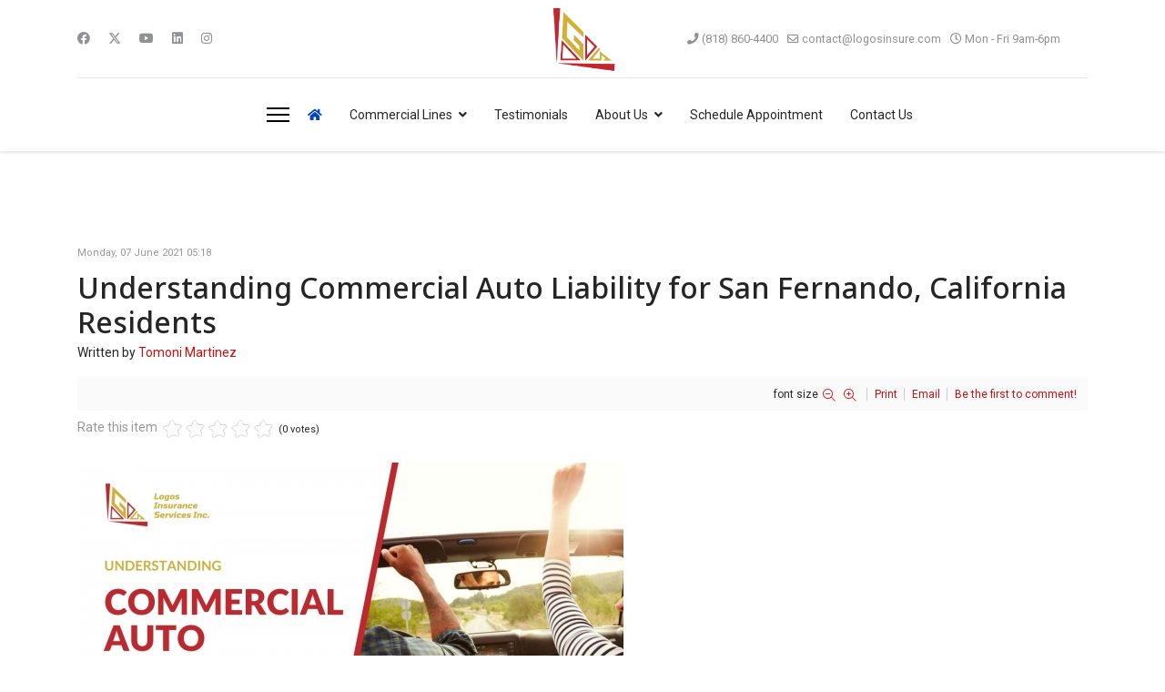

--- FILE ---
content_type: text/html; charset=utf-8
request_url: https://logosinsure.com/component/k2/item/115-understanding-commercial-auto-liability-for-san-fernando-california-residents
body_size: 10575
content:

<!doctype html>
<html prefix="og: http://ogp.me/ns#" lang="en-gb" dir="ltr">
	<head>
		
		<meta name="viewport" content="width=device-width, initial-scale=1, shrink-to-fit=no">
		<meta charset="utf-8" />
	<base href="https://logosinsure.com/component/k2/item/115-understanding-commercial-auto-liability-for-san-fernando-california-residents" />
	<meta name="keywords" content="Commercial Auto Liability,los angeles,california,logos insurance,San Fernando" />
	<meta name="robots" content="max-image-preview:large" />
	<meta name="author" content="Tomoni Martinez" />
	<meta property="og:url" content="https://logosinsure.com/component/k2/item/115-understanding-commercial-auto-liability-for-san-fernando-california-residents" />
	<meta property="og:type" content="article" />
	<meta property="og:title" content="Understanding Commercial Auto Liability for San Fernando, California Residents - Logos Insurance services" />
	<meta property="og:description" content=" If you use your car or truck for business, you&amp;#39;ll need commercial auto insurance to protect you when you&amp;#39;re on the road. Your car or truck is covered by commercial auto insurance, and it can be expanded to cover your employees, even though they drive their own cars for San Fernando, Califor..." />
	<meta property="og:image" content="https://logosinsure.com/media/k2/items/cache/45e8f4939bc3bd36e4b87ab1e324d227_M.jpg?t=20210607_052225" />
	<meta name="image" content="https://logosinsure.com/media/k2/items/cache/45e8f4939bc3bd36e4b87ab1e324d227_M.jpg?t=20210607_052225" />
	<meta name="twitter:card" content="summary" />
	<meta name="twitter:site" content="@GP_@dmin" />
	<meta name="twitter:title" content="Understanding Commercial Auto Liability for San Fernando, California Residents - Logos Insurance services" />
	<meta name="twitter:description" content=" If you use your car or truck for business, you&amp;#39;ll need commercial auto insurance to protect you when you&amp;#39;re on the road. Your car or truck is covered by commercial auto insurance, and it can..." />
	<meta name="twitter:image" content="https://logosinsure.com/media/k2/items/cache/45e8f4939bc3bd36e4b87ab1e324d227_M.jpg?t=20210607_052225" />
	<meta name="twitter:image:alt" content="Understanding Commercial Auto Liability for San Fernando, California Residents" />
	<meta name="description" content=" If you use your car or truck for business, you&amp;#39;ll need commercial auto insurance to protect you when you&amp;#39;re on the road. Your car or truck is..." />
	<meta name="generator" content="Helix Ultimate - The Most Popular Joomla! Template Framework." />
	<title>Understanding Commercial Auto Liability for San Fernando, California Residents - Logos Insurance services</title>
	<link href="/component/k2/item/115-understanding-commercial-auto-liability-for-san-fernando-california-residents" rel="canonical" />
	<link href="/images/logoinsure.com-logo-01.png" rel="shortcut icon" type="image/vnd.microsoft.icon" />
	<link href="https://logosinsure.com/component/search/?id=115:understanding-commercial-auto-liability-for-san-fernando-california-residents&amp;format=opensearch" rel="search" title="Search Logos Insurance services" type="application/opensearchdescription+xml" />
	<link href="/favicon.ico" rel="shortcut icon" type="image/vnd.microsoft.icon" />
	<link href="https://logosinsure.com/component/k2/item/115-understanding-commercial-auto-liability-for-san-fernando-california-residents" rel="canonical" />
	<link href="https://cdnjs.cloudflare.com/ajax/libs/magnific-popup.js/1.1.0/magnific-popup.min.css" rel="stylesheet" />
	<link href="https://cdnjs.cloudflare.com/ajax/libs/simple-line-icons/2.4.1/css/simple-line-icons.min.css" rel="stylesheet" />
	<link href="/components/com_k2/css/k2.css?v=2.11.20230505" rel="stylesheet" />
	<link href="/media/plg_system_jcepro/site/css/content.min.css?86aa0286b6232c4a5b58f892ce080277" rel="stylesheet" />
	<link href="//fonts.googleapis.com/css?family=Roboto:100,100i,200,200i,300,300i,400,400i,500,500i,600,600i,700,700i,800,800i,900,900i&subset=latin&display=swap" rel="stylesheet" media="none" onload="media=&quot;all&quot;" />
	<link href="//fonts.googleapis.com/css?family=Overlock SC:100,100i,200,200i,300,300i,400,400i,500,500i,600,600i,700,700i,800,800i,900,900i&subset=latin&display=swap" rel="stylesheet" media="none" onload="media=&quot;all&quot;" />
	<link href="//fonts.googleapis.com/css?family=Noto Sans:100,100i,200,200i,300,300i,400,400i,500,500i,600,600i,700,700i,800,800i,900,900i&subset=latin&display=swap" rel="stylesheet" media="none" onload="media=&quot;all&quot;" />
	<link href="/templates/shaper_helixultimate/css/bootstrap.min.css" rel="stylesheet" />
	<link href="/plugins/system/helixultimate/assets/css/system-j3.min.css" rel="stylesheet" />
	<link href="/templates/shaper_helixultimate/css/font-awesome.min.css" rel="stylesheet" />
	<link href="/templates/shaper_helixultimate/css/v4-shims.min.css" rel="stylesheet" />
	<link href="/templates/shaper_helixultimate/css/template.css" rel="stylesheet" />
	<link href="/templates/shaper_helixultimate/css/presets/default.css" rel="stylesheet" />
	<link href="/components/com_sppagebuilder/assets/css/font-awesome-5.min.css" rel="stylesheet" />
	<link href="/components/com_sppagebuilder/assets/css/font-awesome-v4-shims.css" rel="stylesheet" />
	<link href="/components/com_sppagebuilder/assets/css/animate.min.css" rel="stylesheet" />
	<link href="/components/com_sppagebuilder/assets/css/sppagebuilder.css" rel="stylesheet" />
	<link href="//fonts.googleapis.com/css?family=Open+Sans:100,100italic,200,200italic,300,300italic,400,400italic,500,500italic,600,600italic,700,700italic,800,800italic,900,900italic&display=swap" rel="stylesheet" />
	<link href="/components/com_sppagebuilder/assets/css/magnific-popup.css" rel="stylesheet" />
	<link href="/media/plg_system_youtuber/assets/fancybox/jquery.fancybox.min.css?v=3.0.10" rel="stylesheet" />
	<link href="/media/plg_system_youtuber/assets/css/frontend.css?v=3.0.10" rel="stylesheet" />
	<style>

                        /* K2 - Magnific Popup Overrides */
                        .mfp-iframe-holder {padding:10px;}
                        .mfp-iframe-holder .mfp-content {max-width:100%;width:100%;height:100%;}
                        .mfp-iframe-scaler iframe {background:#fff;padding:10px;box-sizing:border-box;box-shadow:none;}
                    body {background: white;}body{font-family: 'Roboto', sans-serif;font-size: 14px;line-height: 1.56;text-decoration: none;}
@media (min-width:768px) and (max-width:991px){body{font-size: 14px;}
}
@media (max-width:767px){body{font-size: 13px;}
}
h1{font-family: 'Overlock SC', sans-serif;text-decoration: none;}
h2{font-family: 'Noto Sans', sans-serif;text-decoration: none;}
h3{font-family: 'Noto Sans', sans-serif;text-decoration: none;}
h4{font-family: 'Noto Sans', sans-serif;text-decoration: none;}
.logo-image {height:85px;}.logo-image-phone {height:85px;}.logo-image {height:85px;}.logo-image-phone {height:85px;}.logo-image {height:85px;}.logo-image-phone {height:85px;}
	</style>
	<script type="application/json" class="joomla-script-options new">{"data":{"breakpoints":{"tablet":991,"mobile":480},"header":{"stickyOffset":"100"}},"csrf.token":"dfc6f93b0a67e8a01d62e342c56af05a","system.paths":{"root":"","base":""}}</script>
	<script src="/media/jui/js/jquery.min.js?cac3c3900b1bc916aacafefce9d1a5ab"></script>
	<script src="/media/jui/js/jquery-noconflict.js?cac3c3900b1bc916aacafefce9d1a5ab"></script>
	<script src="/media/jui/js/jquery-migrate.min.js?cac3c3900b1bc916aacafefce9d1a5ab"></script>
	<script src="https://cdnjs.cloudflare.com/ajax/libs/magnific-popup.js/1.1.0/jquery.magnific-popup.min.js"></script>
	<script src="/media/k2/assets/js/k2.frontend.js?v=2.11.20230505&sitepath=/"></script>
	<script src="/templates/shaper_helixultimate/js/bootstrap.bundle.min.js"></script>
	<script src="/templates/shaper_helixultimate/js/main.js"></script>
	<script src="/components/com_sppagebuilder/assets/js/jquery.parallax.js?efcb014a6f41a6d880968ea58653b58d"></script>
	<script src="/components/com_sppagebuilder/assets/js/sppagebuilder.js?efcb014a6f41a6d880968ea58653b58d" defer></script>
	<script src="/components/com_sppagebuilder/assets/js/jquery.magnific-popup.min.js"></script>
	<script src="/media/system/js/core.js?cac3c3900b1bc916aacafefce9d1a5ab"></script>
	<script src="/media/plg_system_youtuber/assets/fancybox/jquery.fancybox.min.js?v=3.0.10"></script>
	<script src="/media/plg_system_youtuber/assets/js/frontend.js?v=3.0.10"></script>
	<script>

		var j2storeURL = 'https://logosinsure.com/';
		template="shaper_helixultimate";
	</script>
	<script type="application/ld+json">

                {
                    "@context": "https://schema.org",
                    "@type": "Article",
                    "mainEntityOfPage": {
                        "@type": "WebPage",
                        "@id": "https://logosinsure.com/component/k2/item/115-understanding-commercial-auto-liability-for-san-fernando-california-residents"
                    },
                    "url": "https://logosinsure.com/component/k2/item/115-understanding-commercial-auto-liability-for-san-fernando-california-residents",
                    "headline": "Understanding Commercial Auto Liability for San Fernando, California Residents - Logos Insurance services",
                    "image": [
                        "https://logosinsure.com/media/k2/items/cache/45e8f4939bc3bd36e4b87ab1e324d227_XL.jpg?t=20210607_052225",
                        "https://logosinsure.com/media/k2/items/cache/45e8f4939bc3bd36e4b87ab1e324d227_L.jpg?t=20210607_052225",
                        "https://logosinsure.com/media/k2/items/cache/45e8f4939bc3bd36e4b87ab1e324d227_M.jpg?t=20210607_052225",
                        "https://logosinsure.com/media/k2/items/cache/45e8f4939bc3bd36e4b87ab1e324d227_S.jpg?t=20210607_052225",
                        "https://logosinsure.com/media/k2/items/cache/45e8f4939bc3bd36e4b87ab1e324d227_XS.jpg?t=20210607_052225",
                        "https://logosinsure.com/media/k2/items/cache/45e8f4939bc3bd36e4b87ab1e324d227_Generic.jpg?t=20210607_052225"
                    ],
                    "datePublished": "2021-06-07 05:18:41",
                    "dateModified": "2021-06-07 05:22:25",
                    "author": {
                        "@type": "Person",
                        "name": "Tomoni Martinez",
                        "url": "https://logosinsure.com/component/k2/itemlist/user/724-tomonimartinez"
                    },
                    "publisher": {
                        "@type": "Organization",
                        "name": "Logos Insurance services",
                        "url": "https://logosinsure.com/",
                        "logo": {
                            "@type": "ImageObject",
                            "name": "Logos Insurance services",
                            "width": "",
                            "height": "",
                            "url": "https://logosinsure.com/"
                        }
                    },
                    "articleSection": "https://logosinsure.com/component/k2/itemlist/category/10-communities-we-serve",
                    "keywords": "Commercial Auto Liability,los angeles,california,logos insurance,San Fernando",
                    "description": "  If you use your car or truck for business, you&#039;ll need commercial auto insurance to protect you when you&#039;re on the road. Your car or truck is covered by commercial auto insurance, and it can be expanded to cover your employees, even though they drive their own cars for San Fernando, California Residents.",
                    "articleBody": "  If you use your car or truck for business, you&#039;ll need commercial auto insurance to protect you when you&#039;re on the road. Your car or truck is covered by commercial auto insurance, and it can be expanded to cover your employees, even though they drive their own cars for San Fernando, California Residents. Commercial auto liability insurance, also known as business auto liability insurance, protects a company against costs associated with accidents or property damage incurred by a business owner or one of their employees driving an insured commercial vehicle. Any type of commercial vehicle, including cars, SUVs, vans, and trucks, may be covered by commercial auto liability insurance. What is a Commercial Auto Liability?  Car insurance for cars used for work or business is known as commercial auto insurance. Standard or personal auto insurance, on the other hand, is automobile insurance for cars used in your personal life.  Commercial car insurance includes a variety of coverage options, including: Liability coverage: Bodily injury liability (BIL) protects you if you or one of your employees injures someone else while driving one of your insured vehicles, while property damage liability (PDL) protects you if you or one of your employees injures someone else while driving one of your insured vehicles. Medical-related coverage: If the cars are involved in an accident, it covers the medical bills of the driver and passengers, regardless of fault. Collision coverage: Insures the cars from damage caused by collisions, regardless of who is at fault. Comprehensive coverage: Covers burglary, vandalism, severe weather, dropping items, and other non-crash accidents that cause damage to your car. Do you need Commercial Auto Liability insurance? Commercial auto liability insurance is required for any company whose owner(s) or employees use company-owned vehicles for business purposes. Commercial auto liability insurance is designed to cover a wide range of vehicles and scenarios. Agents should pay attention to a company&#039;s needs in order to assist them in developing a personalized and comprehensive insurance plan. You don&#039;t need a commercial auto policy if you just drive your personal car to and from work; your daily commute is protected by standard car insurance. If you use your car for work, though, your personal auto insurance won&#039;t protect you, and you&#039;ll need commercial auto insurance. However, determining whether or not you want a separate commercial auto policy can be difficult at times. At Logos Insurance Services, we specialize in assisting you in locating the best insurance coverage for your specific needs are now serving San Fernando, California Residents. We continuously assess the company&#039;s or business&#039;s needs and find tailored insurance solutions to meet them while providing exceptional customer support to ensure a smooth and hassle-free experience. Contact us right away to assess the business risks and determine how to protect yourself best. You can also call us on our hotline (818) 860-4400 for more details."
                }
                
	</script>
	<script type="application/json" id="youtuber-cfg">{"ajax_url":"\/component\/k2\/","lang":{"more":"More","less":"Less"},"fancybox_params":"{\"type\":\"iframe\",\"iframe\":{\"allowfullscreen\":true}}"}</script>
<!-- Global site tag (gtag.js) - Google Analytics -->
<script async src="https://www.googletagmanager.com/gtag/js?id=G-B0E43LYRVR"></script>
<script>
  window.dataLayer = window.dataLayer || [];
  function gtag(){dataLayer.push(arguments);}
  gtag('js', new Date());

  gtag('config', 'G-B0E43LYRVR');
</script>

<!-- Global site tag (gtag.js) - Google Ads: 334613656 -->
<script async src="https://www.googletagmanager.com/gtag/js?id=AW-334613656"></script>
<script>
  window.dataLayer = window.dataLayer || [];
  function gtag(){dataLayer.push(arguments);}
  gtag('js', new Date());

  gtag('config', 'AW-334613656');
</script>

<!-- Facebook Pixel Code -->
<script>
!function(f,b,e,v,n,t,s)
{if(f.fbq)return;n=f.fbq=function(){n.callMethod?
n.callMethod.apply(n,arguments):n.queue.push(arguments)};
if(!f._fbq)f._fbq=n;n.push=n;n.loaded=!0;n.version='2.0';
n.queue=[];t=b.createElement(e);t.async=!0;
t.src=v;s=b.getElementsByTagName(e)[0];
s.parentNode.insertBefore(t,s)}(window, document,'script',
'https://connect.facebook.net/en_US/fbevents.js');
fbq('init', '508313067116027');
fbq('track', 'PageView');
</script>
<noscript><img height="1" width="1" style="display:none"
src="https://www.facebook.com/tr?id=508313067116027&ev=PageView&noscript=1"
/></noscript>
<!-- End Facebook Pixel Code -->

<meta name="facebook-domain-verification" content="vzl10lz08r2yc4r2nz0w3vj5dx8638" />
	</head>
	<body class="site helix-ultimate hu com_k2 com-k2 view-item layout-default task-none itemid-0 en-gb ltr sticky-header layout-fluid offcanvas-init offcanvs-position-left">

		
		
		<div class="body-wrapper">
			<div class="body-innerwrapper">
				
	<div class="sticky-header-placeholder"></div>
<div id="sp-header-topbar">
	<div class="container">
		<div class="container-inner">
		<div class="row align-items-center">
					<!-- Contact -->
					<div id="sp-contact" class="col-6 col-xl-5">
													<ul class="social-icons"><li class="social-icon-facebook"><a target="_blank" rel="noopener noreferrer" href="https://www.facebook.com/Logos-Insurance-Services-105882215009367" aria-label="Facebook"><span class="fab fa-facebook" aria-hidden="true"></span></a></li><li class="social-icon-twitter"><a target="_blank" rel="noopener noreferrer" href="https://twitter.com/ServicesLogos" aria-label="Twitter"><svg xmlns="http://www.w3.org/2000/svg" viewBox="0 0 512 512" fill="currentColor" style="width: 13.56px;position: relative;top: -1.5px;"><path d="M389.2 48h70.6L305.6 224.2 487 464H345L233.7 318.6 106.5 464H35.8L200.7 275.5 26.8 48H172.4L272.9 180.9 389.2 48zM364.4 421.8h39.1L151.1 88h-42L364.4 421.8z"/></svg></a></li><li class="social-icon-youtube"><a target="_blank" rel="noopener noreferrer" href="https://www.youtube.com/channel/UCu1wqqKaCL7h8QquIhKJrjw" aria-label="Youtube"><span class="fab fa-youtube" aria-hidden="true"></span></a></li><li class="social-icon-linkedin"><a target="_blank" rel="noopener noreferrer" href="https://www.linkedin.com/company/logos-insurance-services" aria-label="Linkedin"><span class="fab fa-linkedin" aria-hidden="true"></span></a></li><li class="social-icon-instagram"><a target="_blank" rel="noopener noreferrer" href="https://www.instagram.com/logos_insurance/" aria-label="Instagram"><span class="fab fa-instagram" aria-hidden="true"></span></a></li></ul>						
											</div>
	
					<!-- Logo -->
					<div id="sp-logo" class="col-12 col-xl-2 d-none d-xl-block">
						<div class="sp-column d-flex align-items-center  justify-content-center">
															
								<a id="offcanvas-toggler" aria-label="Menu" class="offcanvas-toggler-left d-flex align-items-center" href="#" aria-hidden="true" title="Menu"><div class="burger-icon"><span></span><span></span><span></span></div></a><div class="logo"><a href="/">
				<img class='logo-image  d-none d-lg-inline-block'
					srcset='https://logosinsure.com/images/logo-insurance-services-high-quality-logo-01.png 1x, https://logosinsure.com/images/logo-insurance-services-high-quality-logo-01.png 2x'
					src='https://logosinsure.com/images/logo-insurance-services-high-quality-logo-01.png'
					height='85px'
					alt='https://www.logosinsure.com/'
				/>
				<img class="logo-image-phone d-inline-block d-lg-none" src="https://logosinsure.com/images/logo-insurance-services-high-quality-logo-01.png" alt="https://www.logosinsure.com/" /></a></div>													</div>
					</div>

					<!-- Social -->
					<div id="sp-social" class="col-6 col-xl-5">
						<div class="sp-column d-flex justify-content-end">
							<!-- Social icons -->
							<div class="social-wrap d-flex align-items-center">
								
																	<ul class="sp-contact-info"><li class="sp-contact-phone"><span class="fas fa-phone" aria-hidden="true"></span> <a href="tel:8188604400">(818) 860-4400</a></li><li class="sp-contact-email"><span class="far fa-envelope" aria-hidden="true"></span> <a href="mailto:contact@logosinsure.com">contact@logosinsure.com</a></li><li class="sp-contact-time"><span class="far fa-clock" aria-hidden="true"></span> Mon - Fri 9am-6pm</li></ul>															</div>

							<!-- Related Modules -->
							<div class="d-none d-lg-flex header-modules align-items-center">
								
															</div>
						</div>
					</div>
				</div>
		</div>
	</div>
</div>

<header id="sp-header" class="lg-header">
	<div class="container">
		<div class="container-inner">
			<!-- Menu -->
			<div class="row">
				<div class="col-lg-3 col-6 d-block d-xl-none">
					<div class="sp-column d-flex justify-content-between align-items-center">
						<div id="sp-logo" class="menu-with-offcanvas">
							
							<a id="offcanvas-toggler" aria-label="Menu" class="offcanvas-toggler-left d-flex align-items-center" href="#" aria-hidden="true" title="Menu"><div class="burger-icon"><span></span><span></span><span></span></div></a><div class="logo"><a href="/">
				<img class='logo-image  d-none d-lg-inline-block'
					srcset='https://logosinsure.com/images/logo-insurance-services-high-quality-logo-01.png 1x, https://logosinsure.com/images/logo-insurance-services-high-quality-logo-01.png 2x'
					src='https://logosinsure.com/images/logo-insurance-services-high-quality-logo-01.png'
					height='85px'
					alt='https://www.logosinsure.com/'
				/>
				<img class="logo-image-phone d-inline-block d-lg-none" src="https://logosinsure.com/images/logo-insurance-services-high-quality-logo-01.png" alt="https://www.logosinsure.com/" /></a></div>						</div>
					</div>
				</div>

				<div class="col-lg-9 col-6 col-xl-12">
					<div class="d-flex justify-content-end justify-content-xl-center align-items-center">
						<!-- if offcanvas position left -->
													<a id="offcanvas-toggler"  aria-label="Menu" title="Menu"  class="mega_offcanvas offcanvas-toggler-secondary offcanvas-toggler-left d-flex align-items-center" href="#"><div class="burger-icon"><span></span><span></span><span></span></div></a>
						
						<nav class="sp-megamenu-wrapper d-flex" role="navigation"><ul class="sp-megamenu-parent menu-animation-fade-up d-none d-lg-block"><li class="sp-menu-item hide-me current-item active"><a aria-current="page" class="hide-me" href="/"  ><span class="fas fa-home"></span></a></li><li class="sp-menu-item sp-has-child"><a   href="#"  >Commercial Lines</a><div class="sp-dropdown sp-dropdown-main sp-menu-right" style="width: 180px;"><div class="sp-dropdown-inner"><ul class="sp-dropdown-items"><li class="sp-menu-item"><a   href="/commercial-lines/workers-compensation-insurance"  >Workers Compensation Insurance</a></li><li class="sp-menu-item"><a   href="/commercial-lines/commercial-general-liability"  >Commercial General Liability</a></li><li class="sp-menu-item"><a   href="/commercial-lines/commercial-auto-liability"  >Commercial Auto Liability</a></li><li class="sp-menu-item"><a   href="/commercial-lines/commercial-property"  >Commercial Property</a></li><li class="sp-menu-item"><a   href="/commercial-lines/professional-liability"  >Professional Liability</a></li><li class="sp-menu-item"><a   href="/commercial-lines/umbrella-excess-insurance"  >Umbrella / Excess Insurance</a></li><li class="sp-menu-item"><a   href="/commercial-lines/employment-practice-liability"  > Employment Practice Liability</a></li><li class="sp-menu-item"><a   href="/commercial-lines/group-health-insurance"  >Group Health Insurance</a></li><li class="sp-menu-item"><a   href="/commercial-lines/cyber-liability-insurance"  > Cyber Liability Insurance</a></li><li class="sp-menu-item"><a   href="/commercial-lines/surety-fidelity-bonds"  >Surety &amp; Fidelity Bonds</a></li></ul></div></div></li><li class="sp-menu-item"><a  rel="noopener noreferrer" href="https://www.google.com/maps/place/Logos+Insurance+Services/@37.2691744,-126.845112,5z/data=!4m8!3m7!1s0x80c2c04771741707:0x2a631d5abb9e458!8m2!3d37.2691744!4d-119.306607!9m1!1b1!16s%2Fg%2F11nnwg70g9" target="_blank"  >Testimonials</a></li><li class="sp-menu-item sp-has-child"><a   href="#"  >About Us</a><div class="sp-dropdown sp-dropdown-main sp-menu-right" style="width: 180px;"><div class="sp-dropdown-inner"><ul class="sp-dropdown-items"><li class="sp-menu-item"><a   href="/about/blog"  >Blog</a></li><li class="sp-menu-item"><a   href="/about/about-us-2"  >Identity</a></li><li class="sp-menu-item"><a   href="/about/core-services"  >Industries We Serve</a></li><li class="sp-menu-item"><a   href="/about/risk-management"  >Risk Management</a></li></ul></div></div></li><li class="sp-menu-item"><a   href="https://logosinsure.com/appointment"  >Schedule Appointment</a></li><li class="sp-menu-item"><a   href="/contact"  >Contact Us</a></li></ul></nav>						<div class="menu-with-offcanvas">
							
						</div>

						<!-- if offcanvas position right -->
								
					</div>	
				</div>
			</div>
		</div>
	</div>
</header>				
<section id="sp-page-title" >

				
	
<div class="row">
	<div id="sp-title" class="col-lg-12 "><div class="sp-column "></div></div></div>
				
</section>
<section id="sp-main-body" >

										<div class="container">
					<div class="container-inner">
						
	
<div class="row">
	
<main id="sp-component" class="col-lg-12 ">
	<div class="sp-column ">
		<div id="system-message-container" aria-live="polite">
			</div>


		
		<!-- Start K2 Item Layout -->
<span id="startOfPageId115"></span>

<div id="k2Container" class="itemView">
    <!-- Plugins: BeforeDisplay -->
    
    <!-- K2 Plugins: K2BeforeDisplay -->
    
    <div class="itemHeader">
                <!-- Date created -->
        <span class="itemDateCreated">
            Monday, 07 June 2021 05:18        </span>
        
                <!-- Item title -->
        <h2 class="itemTitle">
            
            Understanding Commercial Auto Liability for San Fernando, California Residents
                    </h2>
        
                <!-- Item Author -->
        <span class="itemAuthor">
            Written by                        <a rel="author" href="/component/k2/itemlist/user/724-tomonimartinez">Tomoni Martinez</a>
                    </span>
            </div>

    <!-- Plugins: AfterDisplayTitle -->
    
    <!-- K2 Plugins: K2AfterDisplayTitle -->
    
        <div class="itemToolbar">
        <ul>
                        <!-- Font Resizer -->
            <li>
                <span class="itemTextResizerTitle">font size</span>
                <a href="#" id="fontDecrease">
                    <span>decrease font size</span>
                </a>
                <a href="#" id="fontIncrease">
                    <span>increase font size</span>
                </a>
            </li>
            
                        <!-- Print Button -->
            <li>
                <a class="itemPrintLink" rel="nofollow" href="/component/k2/item/115-understanding-commercial-auto-liability-for-san-fernando-california-residents?tmpl=component&amp;print=1" onclick="window.open(this.href,'printWindow','width=900,height=600,location=no,menubar=no,resizable=yes,scrollbars=yes'); return false;">
                    <span>Print</span>
                </a>
            </li>
            
                        <!-- Email Button -->
            <li>
                <a class="itemEmailLink" rel="nofollow" href="/component/mailto/?tmpl=component&amp;template=shaper_helixultimate&amp;link=96bf50952ddd8e9da6adfa1a2e30d6881b03094f" onclick="window.open(this.href,'emailWindow','width=400,height=350,location=no,menubar=no,resizable=no,scrollbars=no'); return false;">
                    <span>Email</span>
                </a>
            </li>
            
            
            
            
                        <!-- Anchor link to comments below - if enabled -->
            <li>
                                                <a class="itemCommentsLink k2Anchor" href="/component/k2/item/115-understanding-commercial-auto-liability-for-san-fernando-california-residents#itemCommentsAnchor">Be the first to comment!</a>
                                            </li>
                    </ul>
        <div class="clr"></div>
    </div>
    
        <!-- Item Rating -->
    <div class="itemRatingBlock">
        <span>Rate this item</span>
        <div class="itemRatingForm">
            <ul class="itemRatingList">
                <li class="itemCurrentRating" id="itemCurrentRating115" style="width:0%;"></li>
                <li><a href="#" data-id="115" title="1 star out of 5" class="one-star">1</a></li>
                <li><a href="#" data-id="115" title="2 stars out of 5" class="two-stars">2</a></li>
                <li><a href="#" data-id="115" title="3 stars out of 5" class="three-stars">3</a></li>
                <li><a href="#" data-id="115" title="4 stars out of 5" class="four-stars">4</a></li>
                <li><a href="#" data-id="115" title="5 stars out of 5" class="five-stars">5</a></li>
            </ul>
            <div id="itemRatingLog115" class="itemRatingLog">(0 votes)</div>
            <div class="clr"></div>
        </div>
        <div class="clr"></div>
    </div>
    
    <div class="itemBody">
        <!-- Plugins: BeforeDisplayContent -->
        
        <!-- K2 Plugins: K2BeforeDisplayContent -->
        
                <!-- Item Image -->
        <div class="itemImageBlock">
            <span class="itemImage">
                <a data-k2-modal="image" href="/media/k2/items/cache/45e8f4939bc3bd36e4b87ab1e324d227_XL.jpg?t=20210607_052225" title="Click to preview image">
                    <img src="/media/k2/items/cache/45e8f4939bc3bd36e4b87ab1e324d227_L.jpg?t=20210607_052225" alt="Understanding Commercial Auto Liability for San Fernando, California Residents" style="width:600px; height:auto;" />
                </a>
            </span>

            
            
            <div class="clr"></div>
        </div>
        
        
                <!-- Item introtext -->
        <div class="itemIntroText">
            <p> </p>
<p><span style="font-weight: 400;">If you use your car or truck for business, you'll need commercial auto insurance to protect you when you're on the road. Your car or truck is covered by commercial auto insurance, and it can be expanded to cover your employees, even though they drive their own cars for <em><strong>San Fernando, California </strong></em>Residents.</span></p>
        </div>
        
                <!-- Item fulltext -->
        <div class="itemFullText">
            
<p><span style="font-weight: 400;">Commercial auto liability insurance, also known as business auto liability insurance, protects a company against costs associated with accidents or property damage incurred by a business owner or one of their employees driving an insured commercial vehicle. Any type of commercial vehicle, including cars, SUVs, vans, and trucks, may be covered by commercial auto liability insurance.</span></p>
<h2><span style="font-weight: 400;">What is a Commercial Auto Liability? </span></h2>
<p><span style="font-weight: 400;">Car insurance for cars used for work or business is known as commercial auto insurance. Standard or personal auto insurance, on the other hand, is automobile insurance for cars used in your personal life. </span></p>
<p><span style="font-weight: 400;">Commercial car insurance includes a variety of coverage options, including:</span></p>
<ul>
<li style="font-weight: 400;"><span style="font-weight: 400;">Liability coverage: Bodily injury liability (BIL) protects you if you or one of your employees injures someone else while driving one of your insured vehicles, while property damage liability (PDL) protects you if you or one of your employees injures someone else while driving one of your insured vehicles.</span></li>
<li style="font-weight: 400;"><span style="font-weight: 400;">Medical-related coverage: If the cars are involved in an accident, it covers the medical bills of the driver and passengers, regardless of fault.</span></li>
<li style="font-weight: 400;"><span style="font-weight: 400;">Collision coverage: Insures the cars from damage caused by collisions, regardless of who is at fault.</span></li>
<li style="font-weight: 400;"><span style="font-weight: 400;">Comprehensive coverage: Covers burglary, vandalism, severe weather, dropping items, and other non-crash accidents that cause damage to your car.</span></li>
</ul>
<h2><span style="font-weight: 400;">Do you need Commercial Auto Liability insurance?</span></h2>
<p><span style="font-weight: 400;">Commercial auto liability insurance is required for any company whose owner(s) or employees use company-owned vehicles for business purposes. Commercial auto liability insurance is designed to cover a wide range of vehicles and scenarios. Agents should pay attention to a company's needs in order to assist them in developing a personalized and comprehensive insurance plan.</span></p>
<p><span style="font-weight: 400;">You don't need a commercial auto policy if you just drive your personal car to and from work; your daily commute is protected by standard car insurance. If you use your car for work, though, your personal auto insurance won't protect you, and you'll need commercial auto insurance. However, determining whether or not you want a separate commercial auto policy can be difficult at times.</span></p>
<p>At <span style="color: #ff0000;"><a style="color: #ff0000;" href="https://logosinsure.com/">Logos Insurance Services</a></span>, we specialize in assisting you in locating th<span style="color: #000000;">e best insurance coverage for your specific needs are now serving <em><strong>San Fernando,</strong></em><em><strong> California</strong></em> Residents. We continuously assess the company's or business's needs and find tailored insurance solutions to meet them while providing exceptional customer support to ensure a</span> smooth and hassle-free experience. <span style="color: #ff0000;"><a style="color: #ff0000;" href="https://logosinsure.com/contact">Contact us</a> </span>right away to assess the business risks and determine how to protec<span style="color: #000000;">t yourself best. You can also call us on our hotline (818) 860-4400 for more detail</span>s.</p>
<p><br /><br /></p>        </div>
        
        
        <div class="clr"></div>

        
                <div class="itemContentFooter">
                        <!-- Item Hits -->
            <span class="itemHits">
                Read <b>4527</b> times            </span>
            
                        <!-- Item date modified -->
            <span class="itemDateModified">
                Last modified on Monday, 07 June 2021 05:22            </span>
            
            <div class="clr"></div>
        </div>
        
        <!-- Plugins: AfterDisplayContent -->
        
        <!-- K2 Plugins: K2AfterDisplayContent -->
        
        <div class="clr"></div>
    </div>

        <!-- Social sharing -->
    <div class="itemSocialSharing">
                <!-- Twitter Button -->
        <div class="itemTwitterButton">
            <a href="https://twitter.com/share" class="twitter-share-button" data-url="https://logosinsure.com/component/k2/item/115-understanding-commercial-auto-liability-for-san-fernando-california-residents" data-via="GP_@dmin" data-related="GP_@dmin" data-lang="en-gb" data-dnt="true" data-show-count="true">Tweet</a>
            <script async src="https://platform.twitter.com/widgets.js" charset="utf-8"></script>
        </div>
        
                <!-- Facebook Button -->
        <div class="itemFacebookButton">
            <div id="fb-root"></div>
            <script async defer crossorigin="anonymous" src="https://connect.facebook.net/en_GB/sdk.js#xfbml=1&version=v3.3"></script>
            <div class="fb-like" data-href="https://logosinsure.com/component/k2/item/115-understanding-commercial-auto-liability-for-san-fernando-california-residents" data-width="160" data-layout="button_count" data-action="like" data-size="small" data-show-faces="false" data-share="true"></div>
        </div>
        
                <!-- LinkedIn Button -->
        <div class="itemLinkedInButton">
            <script src="https://platform.linkedin.com/in.js" type="text/javascript">
            lang: en_GB            </script>
            <script type="IN/Share" data-url="https://logosinsure.com/component/k2/item/115-understanding-commercial-auto-liability-for-san-fernando-california-residents"></script>
        </div>
        
        <div class="clr"></div>
    </div>
    
        <div class="itemLinks">
                <!-- Item category -->
        <div class="itemCategory">
            <span>Published in</span>
            <a href="/component/k2/itemlist/category/10-communities-we-serve">Communities We Serve</a>
        </div>
        
                <!-- Item tags -->
        <div class="itemTagsBlock">
            <span>Tagged under</span>
            <ul class="itemTags">
                                <li><a href="/component/k2/itemlist/tag/Commercial%20Auto%20Liability">Commercial Auto Liability</a></li>
                                <li><a href="/component/k2/itemlist/tag/los%20angeles">los angeles</a></li>
                                <li><a href="/component/k2/itemlist/tag/california">california</a></li>
                                <li><a href="/component/k2/itemlist/tag/logos%20insurance">logos insurance</a></li>
                                <li><a href="/component/k2/itemlist/tag/San%20Fernando">San Fernando</a></li>
                            </ul>
            <div class="clr"></div>
        </div>
        
        
        <div class="clr"></div>
    </div>
    
    
        
            <!-- Related items by tag -->
    <div class="itemRelated">
        <h3>Related items</h3>
        <ul>
                        <li class="even">
                                <a class="itemRelTitle" href="/component/k2/item/226-how-to-get-workers-compensation-insurance-for-torrance-california-citizens">How To Get Workers Compensation Insurance for Torrance, California Citizens?</a>
                
                
                
                
                
                
                
                            </li>
                        <li class="odd">
                                <a class="itemRelTitle" href="/component/k2/item/225-what-does-an-umbrella-insurance-cover-for-torrance-california-citizens">What Does An Umbrella Insurance Cover for Torrance, California Citizens?</a>
                
                
                
                
                
                
                
                            </li>
                        <li class="even">
                                <a class="itemRelTitle" href="/component/k2/item/224-what-s-the-best-insurance-for-small-businesses-in-torrance-california">What’s The Best Insurance For Small Businesses in Torrance, California?</a>
                
                
                
                
                
                
                
                            </li>
                        <li class="clr"></li>
        </ul>
        <div class="clr"></div>
    </div>
    
    <div class="clr"></div>

    
    
        
    <!-- Plugins: AfterDisplay -->
    
    <!-- K2 Plugins: K2AfterDisplay -->
    
        <!-- K2 Plugins: K2CommentsBlock -->
        
        <!-- Item comments -->
    <a name="itemCommentsAnchor" id="itemCommentsAnchor"></a>
    <div class="itemComments">
        
        
                <!-- Item comments form -->
        <div class="itemCommentsForm">
            
<!-- Comments Form -->
<h3>Leave a comment</h3>

<p class="itemCommentsFormNotes">
        Make sure you enter all the required information, indicated by an asterisk (*). HTML code is not allowed.    </p>

<form action="/index.php" method="post" id="comment-form" class="form-validate">
    <label class="formComment" for="commentText">Message *</label>
    <textarea rows="20" cols="10" class="inputbox" onblur="if(this.value=='') this.value='enter your message here...';" onfocus="if(this.value=='enter your message here...') this.value='';" name="commentText" id="commentText">enter your message here...</textarea>

    <label class="formName" for="userName">Name *</label>
    <input class="inputbox" type="text" name="userName" id="userName" value="enter your name..." onblur="if(this.value=='') this.value='enter your name...';" onfocus="if(this.value=='enter your name...') this.value='';" />

    <label class="formEmail" for="commentEmail">Email *</label>
    <input class="inputbox" type="text" name="commentEmail" id="commentEmail" value="enter your e-mail address..." onblur="if(this.value=='') this.value='enter your e-mail address...';" onfocus="if(this.value=='enter your e-mail address...') this.value='';" />

    <label class="formUrl" for="commentURL">Website URL</label>
    <input class="inputbox" type="text" name="commentURL" id="commentURL" value="enter your site URL..." onblur="if(this.value=='') this.value='enter your site URL...';" onfocus="if(this.value=='enter your site URL...') this.value='';" />

    
    <input type="submit" class="button" id="submitCommentButton" value="Submit comment" />

    <span id="formLog"></span>

    <input type="hidden" name="option" value="com_k2" />
    <input type="hidden" name="view" value="item" />
    <input type="hidden" name="task" value="comment" />
    <input type="hidden" name="itemID" value="115" />
    <esi:include src="index.php?option=com_lscache&moduleid=-2" cache-control="private,no-vary" cache-tag="token" />
</form>
        </div>
        
            </div>
    
        <div class="itemBackToTop">
        <a class="k2Anchor" href="/component/k2/item/115-understanding-commercial-auto-liability-for-san-fernando-california-residents#startOfPageId115">
            back to top        </a>
    </div>
    
    <div class="clr"></div>
</div>
<!-- End K2 Item Layout -->

<!-- JoomlaWorks "K2" (v2.11.20230505) | Learn more about K2 at https://getk2.org -->

			</div>
</main>
</div>
											</div>
				</div>
						
</section>
<section id="sp-bottom" >

						<div class="container">
				<div class="container-inner">
			
	
<div class="row">
	<div id="sp-bottom1" class="col-sm-col-sm-6 col-lg-3 "><div class="sp-column "><div class="sp-module "><div class="sp-module-content"><ul class="menu">
<li class="item-165"><a href="/home-2" >Home</a></li><li class="item-166"><a href="/about-bottom" >About</a></li><li class="item-167"><a href="/industries-we-serve-2" >Industries We Serve</a></li><li class="item-168"><a href="/risk-management-2" >Risk Management</a></li></ul>
</div></div></div></div><div id="sp-bottom2" class="col-sm-col-sm-6 col-lg-3 "><div class="sp-column "><div class="sp-module "><div class="sp-module-content"><ul class="menu">
<li class="item-170"><a href="/testimonial-bottom" >Testimonials</a></li><li class="item-171"><a href="/contact" >Contact Us</a></li><li class="item-664"><a href="/sitemap" >Sitemap</a></li></ul>
</div></div></div></div><div id="sp-bottom3" class="col-lg-6 "><div class="sp-column "><div class="sp-module "><h3 class="sp-module-title">Contact Info</h3><div class="sp-module-content"><div class="mod-sppagebuilder  sp-page-builder" data-module_id="102">
	<div class="page-content">
		<div id="section-id-1559040938643" class="sppb-section" ><div class="sppb-container-inner"><div class="sppb-row"><div class="sppb-col-md-12" id="column-wrap-id-1559040938642"><div id="column-id-1559040938642" class="sppb-column" ><div class="sppb-column-addons"><div id="sppb-addon-wrapper-1559040938646" class="sppb-addon-wrapper"><div id="sppb-addon-1559040938646" class="clearfix "     ><div class="sppb-addon sppb-addon-text-block sppb-text-left "><div class="sppb-addon-content"><a href="tel:8188604400">(818) 860-4400</a><br /><a href="mailto:contact@logosinsure.com">contact@logosinsure.com</a></div></div><style type="text/css">#sppb-addon-wrapper-1559040938646 {
margin:0px 0px 0px 0px;}
#sppb-addon-1559040938646 {
	color: #A8A9C4;
	box-shadow: 0 0 0 0 #ffffff;
}
#sppb-addon-1559040938646 {
}
#sppb-addon-1559040938646.sppb-element-loaded {
}
@media (min-width: 768px) and (max-width: 991px) {#sppb-addon-1559040938646 {}#sppb-addon-wrapper-1559040938646 {margin-top: 0px;margin-right: 0px;margin-bottom: 20px;margin-left: 0px;}}@media (max-width: 767px) {#sppb-addon-1559040938646 {}#sppb-addon-wrapper-1559040938646 {margin-top: 0px;margin-right: 0px;margin-bottom: 10px;margin-left: 0px;}}#sppb-addon-1559040938646 .sppb-addon-content { font-family: "Open Sans"; }
</style><style type="text/css">#sppb-addon-1559040938646{ font-size: 13px;font-weight: 400;line-height: 30px; }@media (min-width: 768px) and (max-width: 991px) {}@media (max-width: 767px) {}</style></div></div><div id="sppb-addon-wrapper-1559112773532" class="sppb-addon-wrapper"><div id="sppb-addon-1559112773532" class="clearfix "     ><div class="sppb-addon sppb-addon-icons-group  icons-group-title-postion-top sppb-text-left"><ul class="sppb-icons-group-list"><li id="icon-1559112773533" class=""><a href="https://www.facebook.com/Logos-Insurance-Services-105882215009367" aria-label="Facebook"><i class="fa fa-facebook-f " aria-hidden="true" title="Facebook"></i></a></li><li id="icon-1559112773534" class=""><a href="https://www.instagram.com/logos_insurance/" aria-label="Instagram"><i class="fab fa-instagram " aria-hidden="true" title="Instagram"></i></a></li><li id="icon-1559112773535" class=""><a href="https://twitter.com/ServicesLogos" aria-label="Twitter"><i class="fa fa-twitter " aria-hidden="true" title="Twitter"></i></a></li><li id="icon-1559112773536" class=""><a href="https://www.linkedin.com/company/logos-insurance-services" aria-label="LInkedin"><i class="fa fa-linkedin " aria-hidden="true" title="LInkedin"></i></a></li></ul></div><style type="text/css">#sppb-addon-wrapper-1559112773532 {
margin:0px 0px 0px 0px;}
#sppb-addon-1559112773532 {
	box-shadow: 0 0 0 0 #ffffff;
}
#sppb-addon-1559112773532 {
}
#sppb-addon-1559112773532.sppb-element-loaded {
}
#sppb-addon-1559112773532 a:hover,
#sppb-addon-1559112773532 a:focus,
#sppb-addon-1559112773532 a:active {
	color: #D4AF37;
}
@media (min-width: 768px) and (max-width: 991px) {#sppb-addon-1559112773532 {}#sppb-addon-wrapper-1559112773532 {margin-top: 0px;margin-right: 0px;margin-bottom: 20px;margin-left: 0px;}}@media (max-width: 767px) {#sppb-addon-1559112773532 {}#sppb-addon-wrapper-1559112773532 {margin-top: 0px;margin-right: 0px;margin-bottom: 10px;margin-left: 0px;}}</style><style type="text/css">#sppb-addon-1559112773532 .sppb-icons-group-list li#icon-1559112773533 a {padding: 0px 0px 0px 0px;color: #A8A9C4;font-size: 16px;}#sppb-addon-1559112773532 .sppb-icons-group-list li#icon-1559112773533 .sppb-icons-label-text {font-size: 16px;letter-spacing: 0px;}#sppb-addon-1559112773532 .sppb-icons-group-list li#icon-1559112773533{display: inline-block;}@media (min-width: 768px) and (max-width: 991px) {#sppb-addon-1559112773532 .sppb-icons-group-list li#icon-1559112773533 a {padding:    ;}}@media (max-width: 767px) {#sppb-addon-1559112773532 .sppb-icons-group-list li#icon-1559112773533 a {padding:    ;}}
#sppb-addon-1559112773532 .sppb-icons-group-list li#icon-1559112773534 a {padding: 0px 0px 0px 0px;color: #A8A9C4;font-size: 16px;}#sppb-addon-1559112773532 .sppb-icons-group-list li#icon-1559112773534 .sppb-icons-label-text {font-size: 16px;letter-spacing: 0px;}#sppb-addon-1559112773532 .sppb-icons-group-list li#icon-1559112773534{display: inline-block;}@media (min-width: 768px) and (max-width: 991px) {#sppb-addon-1559112773532 .sppb-icons-group-list li#icon-1559112773534 a {padding:    ;}}@media (max-width: 767px) {#sppb-addon-1559112773532 .sppb-icons-group-list li#icon-1559112773534 a {padding:    ;}}
#sppb-addon-1559112773532 .sppb-icons-group-list li#icon-1559112773535 a {padding: 0px 0px 0px 0px;color: #A8A9C4;font-size: 16px;}#sppb-addon-1559112773532 .sppb-icons-group-list li#icon-1559112773535 .sppb-icons-label-text {font-size: 16px;letter-spacing: 0px;}#sppb-addon-1559112773532 .sppb-icons-group-list li#icon-1559112773535{display: inline-block;}@media (min-width: 768px) and (max-width: 991px) {#sppb-addon-1559112773532 .sppb-icons-group-list li#icon-1559112773535 a {padding:    ;}}@media (max-width: 767px) {#sppb-addon-1559112773532 .sppb-icons-group-list li#icon-1559112773535 a {padding:    ;}}
#sppb-addon-1559112773532 .sppb-icons-group-list li#icon-1559112773536 a {padding: 0px 0px 0px 0px;color: #A8A9C4;font-size: 16px;}#sppb-addon-1559112773532 .sppb-icons-group-list li#icon-1559112773536 .sppb-icons-label-text {font-size: 16px;letter-spacing: 0px;}#sppb-addon-1559112773532 .sppb-icons-group-list li#icon-1559112773536{display: inline-block;}@media (min-width: 768px) and (max-width: 991px) {#sppb-addon-1559112773532 .sppb-icons-group-list li#icon-1559112773536 a {padding:    ;}}@media (max-width: 767px) {#sppb-addon-1559112773532 .sppb-icons-group-list li#icon-1559112773536 a {padding:    ;}}#sppb-addon-1559112773532 .sppb-addon-title {margin: 0px 0px 0px 0px; padding: 0px 0px 0px 0px; }</style></div></div></div></div></div></div></div></div><style type="text/css">.sp-page-builder .page-content #section-id-1559120785236{padding-top:0px;padding-right:0px;padding-bottom:0px;padding-left:0px;margin-top:0px;margin-right:0px;margin-bottom:0px;margin-left:0px;}#column-id-1559120785235{box-shadow:0 0 0 0 #fff;}#column-id-1559115983100{box-shadow:0 0 0 0 #fff;}.sp-page-builder .page-content #section-id-1559040938643{padding-top:0px;padding-right:0px;padding-bottom:0px;padding-left:0px;margin-top:-10px;margin-right:0px;margin-bottom:0px;margin-left:0px;}#column-id-1559040938642{box-shadow:0 0 0 0 #fff;}</style>	</div>
</div>
</div></div></div></div></div>
							</div>
			</div>
			
</section>
<footer id="sp-footer" >

						<div class="container">
				<div class="container-inner">
			
	
<div class="row">
	<div id="sp-footer1" class="col-lg-6 "><div class="sp-column "><div class="sp-module "><div class="sp-module-content"><div class="mod-sppagebuilder  sp-page-builder" data-module_id="104">
	<div class="page-content">
		<div id="section-id-1559115983101" class="sppb-section" ><div class="sppb-row-overlay"></div><div class="sppb-container-inner"><div class="sppb-row"><div class="sppb-col-md-12" id="column-wrap-id-1559115983100"><div id="column-id-1559115983100" class="sppb-column" ><div class="sppb-column-addons"><div id="sppb-addon-wrapper-1560149427014" class="sppb-addon-wrapper"><div id="sppb-addon-1560149427014" class="clearfix "     ><div class="sppb-addon sppb-addon-single-image sppb-text-left "><div class="sppb-addon-content"><div class="sppb-addon-single-image-container"><img class="sppb-img-responsive" src="/images/2021/05/07/logo-insurance-small-logo.png"  alt="Image" title=""   /></div></div></div><style type="text/css">#sppb-addon-wrapper-1560149427014 {
margin:0px 0px 0px 0px;}
#sppb-addon-1560149427014 {
	box-shadow: 0 0 0 0 #ffffff;
}
#sppb-addon-1560149427014 {
}
#sppb-addon-1560149427014.sppb-element-loaded {
}
@media (min-width: 768px) and (max-width: 991px) {#sppb-addon-1560149427014 {}#sppb-addon-wrapper-1560149427014 {margin-top: 0px;margin-right: 0px;margin-bottom: 20px;margin-left: 0px;}}@media (max-width: 767px) {#sppb-addon-1560149427014 {}#sppb-addon-wrapper-1560149427014 {margin-top: 0px;margin-right: 0px;margin-bottom: 10px;margin-left: 0px;}}</style><style type="text/css">#sppb-addon-1560149427014 img{}@media (min-width: 768px) and (max-width: 991px) {#sppb-addon-1560149427014 img{}}@media (max-width: 767px) {#sppb-addon-1560149427014 img{}}</style></div></div></div></div></div></div></div></div><style type="text/css">.sp-page-builder .page-content #section-id-1559120785236{padding-top:0px;padding-right:0px;padding-bottom:0px;padding-left:0px;margin-top:0px;margin-right:0px;margin-bottom:0px;margin-left:0px;}#column-id-1559120785235{box-shadow:0 0 0 0 #fff;}#column-id-1559115983100{box-shadow:0 0 0 0 #fff;}</style>	</div>
</div>
</div></div><span class="sp-copyright">© Logos Insurance Services. License #6004349 | <a href="https://logosinsure.com/sitemap">sitemap</a></span></div></div><div id="sp-footer2" class="col-lg-6 "><div class="sp-column "><div class="sp-module "><div class="sp-module-content"><div class="mod-sppagebuilder  sp-page-builder" data-module_id="105">
	<div class="page-content">
		<div id="section-id-1559120785236" class="sppb-section" ><div class="sppb-container-inner"><div class="sppb-row"><div class="sppb-col-md-12" id="column-wrap-id-1559120785235"><div id="column-id-1559120785235" class="sppb-column" ><div class="sppb-column-addons"><div id="sppb-addon-wrapper-1559120785239" class="sppb-addon-wrapper"><div id="sppb-addon-1559120785239" class="clearfix "     ><div class="sppb-addon sppb-addon-text-block sppb-text-right "><div class="sppb-addon-content">Design By GP <a href="https://gp.marketing/websites" target="_blank" rel="noopener noreferrer">Marketing</a>
<div id="B129E2DE_9E1B_A5D7_D13A_CE6E22828FE8"> </div>
<div id="827DA8F8_747F_A616_FD96_4898743F5743"> </div></div></div><style type="text/css">#sppb-addon-wrapper-1559120785239 {
margin:0px 0px 0px 0px;}
#sppb-addon-1559120785239 {
	color: #6C6D8B;
	box-shadow: 0 0 0 0 #ffffff;
}
#sppb-addon-1559120785239 {
}
#sppb-addon-1559120785239.sppb-element-loaded {
}
@media (min-width: 768px) and (max-width: 991px) {#sppb-addon-1559120785239 {}#sppb-addon-wrapper-1559120785239 {margin-top: 0px;margin-right: 0px;margin-bottom: 20px;margin-left: 0px;}}@media (max-width: 767px) {#sppb-addon-1559120785239 {}#sppb-addon-wrapper-1559120785239 {margin-top: 0px;margin-right: 0px;margin-bottom: 10px;margin-left: 0px;}}#sppb-addon-1559120785239 .sppb-addon-content { font-family: "Open Sans"; }
</style><style type="text/css">#sppb-addon-1559120785239{ font-size: 13px;font-weight: 400; }@media (min-width: 768px) and (max-width: 991px) {}@media (max-width: 767px) {}</style></div></div></div></div></div></div></div></div><style type="text/css">.sp-page-builder .page-content #section-id-1559120785236{padding-top:0px;padding-right:0px;padding-bottom:0px;padding-left:0px;margin-top:0px;margin-right:0px;margin-bottom:0px;margin-left:0px;}#column-id-1559120785235{box-shadow:0 0 0 0 #fff;}</style>	</div>
</div>
</div></div></div></div></div>
							</div>
			</div>
			
</footer>			</div>
		</div>

		<!-- Off Canvas Menu -->
		<div class="offcanvas-overlay"></div>
		<!-- Rendering the offcanvas style -->
		<!-- If canvas style selected then render the style -->
		<!-- otherwise (for old templates) attach the offcanvas module position -->
					<div class="offcanvas-menu">
	<div class="d-flex align-items-center p-3 pt-4">
				<a href="#" class="close-offcanvas" aria-label="Close Off-canvas">
			<div class="burger-icon">
				<span></span>
				<span></span>
				<span></span>
			</div>
		</a>
	</div>
	
	<div class="offcanvas-inner">
		<div class="d-flex header-modules mb-3">
							<div class="sp-module "><div class="sp-module-content"><div class="search">
	<form action="/component/k2/" method="post">
		<label for="mod-search-searchword0" class="hide-label">Search ...</label> <input name="searchword" id="mod-search-searchword0" class="form-control" type="search" placeholder="Search ...">		<input type="hidden" name="task" value="search">
		<input type="hidden" name="option" value="com_search">
		<input type="hidden" name="Itemid" value="">
	</form>
</div>
</div></div>			
							<div class="sp-module">
<a class="sp-sign-in" href="/login" ><span class="far fa-user me-1" aria-hidden="true"></span><span class="signin-text d-none d-lg-inline-block">Sign In</span></a>
</div>					</div>
		
					<div class="sp-module "><div class="sp-module-content">

<div class="custom"  >
	<p> </p>
<p>Phone: <a title="Phone - Call Us" href="tel:8188604400">(818) 860-4400</a></p>
<p>e-mail: <a href="mailto:contact@logosinsure.com">contact@logosinsure.com</a></p>
<p><span class="sp-copyright">Logos Insurance Services. License #6004349</span></p></div>
</div></div>
		
		
					<div class="mb-4">
				<ul class="sp-contact-info"><li class="sp-contact-phone"><span class="fas fa-phone" aria-hidden="true"></span> <a href="tel:8188604400">(818) 860-4400</a></li><li class="sp-contact-email"><span class="far fa-envelope" aria-hidden="true"></span> <a href="mailto:contact@logosinsure.com">contact@logosinsure.com</a></li><li class="sp-contact-time"><span class="far fa-clock" aria-hidden="true"></span> Mon - Fri 9am-6pm</li></ul>			</div>
		
					<ul class="social-icons"><li class="social-icon-facebook"><a target="_blank" rel="noopener noreferrer" href="https://www.facebook.com/Logos-Insurance-Services-105882215009367" aria-label="Facebook"><span class="fab fa-facebook" aria-hidden="true"></span></a></li><li class="social-icon-twitter"><a target="_blank" rel="noopener noreferrer" href="https://twitter.com/ServicesLogos" aria-label="Twitter"><svg xmlns="http://www.w3.org/2000/svg" viewBox="0 0 512 512" fill="currentColor" style="width: 13.56px;position: relative;top: -1.5px;"><path d="M389.2 48h70.6L305.6 224.2 487 464H345L233.7 318.6 106.5 464H35.8L200.7 275.5 26.8 48H172.4L272.9 180.9 389.2 48zM364.4 421.8h39.1L151.1 88h-42L364.4 421.8z"/></svg></a></li><li class="social-icon-youtube"><a target="_blank" rel="noopener noreferrer" href="https://www.youtube.com/channel/UCu1wqqKaCL7h8QquIhKJrjw" aria-label="Youtube"><span class="fab fa-youtube" aria-hidden="true"></span></a></li><li class="social-icon-linkedin"><a target="_blank" rel="noopener noreferrer" href="https://www.linkedin.com/company/logos-insurance-services" aria-label="Linkedin"><span class="fab fa-linkedin" aria-hidden="true"></span></a></li><li class="social-icon-instagram"><a target="_blank" rel="noopener noreferrer" href="https://www.instagram.com/logos_insurance/" aria-label="Instagram"><span class="fab fa-instagram" aria-hidden="true"></span></a></li></ul>		
				
		<!-- custom module position -->
		
	</div>
</div>				

		
		

		<!-- Go to top -->
					<a href="#" class="sp-scroll-up" aria-label="Scroll Up"><span class="fas fa-angle-up" aria-hidden="true"></span></a>
					</body>
</html>

--- FILE ---
content_type: text/css
request_url: https://logosinsure.com/media/plg_system_youtuber/assets/css/frontend.css?v=3.0.10
body_size: 4364
content:

@font-face {
  font-family: 'fl';
  src: url('../font/fl.eot?42052768');
  src: url('../font/fl.eot?42052768#iefix') format('embedded-opentype'),
       url('../font/fl.woff?42052768') format('woff'),
       url('../font/fl.ttf?42052768') format('truetype'),
       url('../font/fl.svg?42052768#fl') format('svg');
  font-weight: normal;
  font-style: normal;
}
.mxyt-icon{
  font-family: "fl";
  font-style: normal;
  font-weight: normal;
  speak: none;
  display: inline-block;
  text-decoration: inherit;
  width: 1em;
  margin-right: .2em;
  text-align: center;
  font-variant: normal;
  text-transform: none;
  line-height: 1em;
  margin-left: .2em;
  -webkit-font-smoothing: antialiased;
  -moz-osx-font-smoothing: grayscale;
}
 
.mxyt-icon-youtube-squared:before { content: '\E813'; }
.mxyt-icon-youtube-play:before { content: '\E812'; } 
.mxyt-icon-logout:before { content: '\E811'; } 
.mxyt-icon-upload:before { content: '\E810'; }
.mxyt-icon-plus:before { content: '\E80F'; } 
.mxyt-icon-th-list:before { content: '\E812'; }
.mxyt-icon-cancel:before { content: '\e806'; } 
.mxyt-icon-views:before { content: '\e807'; } 
.mxyt-icon-favs:before { content: '\e808'; } 
.mxyt-icon-comments:before { content: '\e809'; } 
.mxyt-icon-likes:before { content: '\e80a'; }
.mxyt-icon-dislikes:before { content: '\e80b'; }
.mxyt-icon-play:before { content: '\e80c'; }
.mxyt-icon-spinner{-moz-animation: mxyt-spin 2s infinite linear;
  -o-animation: mxyt-spin 2s infinite linear;
  -webkit-animation: mxyt-spin 2s infinite linear;
  animation: mxyt-spin 2s infinite linear;}
.mxyt-icon-spinner:before { content: '\e80d'; }
.mxyt-icon-angle-down:before { content: "\f107"; }

.mxyt-row{margin:0 -10px;  display: -webkit-box;
  display: -webkit-flex;
  display: -ms-flexbox;
  display: flex;
  -webkit-flex-wrap: wrap;
      -ms-flex-wrap: wrap;
          flex-wrap: wrap;
  -webkit-box-align: stretch;
  -webkit-align-items: stretch;
      -ms-flex-align: stretch;
          align-items: stretch;}
.mxyt-brow{margin:0 -10px;}
.mxyt-brow::after{content:" "; display:block; clear:left;}
.mxyt-col-1,
.mxyt-bcol-1{padding:0 10px;width:100%;box-sizing: border-box;}
.mxyt-col-2, .mxyt-col-3, .mxyt-col-4, .mxyt-col-5, .mxyt-col-6, .mxyt-col-7, .mxyt-col-8{box-sizing:border-box;padding:0 10px; display: flex;}
.mxyt-bcol-2, .mxyt-bcol-3, .mxyt-bcol-4, .mxyt-bcol-5, .mxyt-bcol-6, .mxyt-bcol-7, .mxyt-bcol-8{box-sizing:border-box;padding:0 10px;float:left;}
.mxyt-col-2,.mxyt-bcol-2{width:50%;}
.mxyt-col-3,.mxyt-bcol-3{width:33.33%;}
.mxyt-col-4,.mxyt-bcol-4{width:25%;}
.mxyt-col-5,.mxyt-bcol-5{width:20%;}
.mxyt-col-6,.mxyt-bcol-6{width:16.66%;}
.mxyt-col-7,.mxyt-bcol-7{width:14.28%;}
.mxyt-col-8,.mxyt-bcol-8{width:12.5%;}

.mxyt-nospace .mxyt-row, .mxyt-nospace .mxyt-brow{margin:0;}
.mxyt-nospace .mxyt-col-1,
	.mxyt-nospace .mxyt-col-2,
	.mxyt-nospace .mxyt-col-3,
	.mxyt-nospace .mxyt-col-4,
	.mxyt-nospace .mxyt-col-5,
	.mxyt-nospace .mxyt-col-6,
	.mxyt-nospace .mxyt-col-7,
	.mxyt-nospace .mxyt-col-8,
	
	.mxyt-nospace .mxyt-bcol-1,
	.mxyt-nospace .mxyt-bcol-2,
	.mxyt-nospace .mxyt-bcol-3,
	.mxyt-nospace .mxyt-bcol-4,
	.mxyt-nospace .mxyt-bcol-5,
	.mxyt-nospace .mxyt-bcol-6,
	.mxyt-nospace .mxyt-bcol-7,
	.mxyt-nospace .mxyt-bcol-8{ padding:0;}

.mxyt-more{text-align:center;}
.mxyt-more .mxyt-button{ border-top:1px solid #999; color:#666; padding:2px 40px 0; cursor:pointer;}

.mxYouTubeR{font:13px/100% Roboto, sans-serif;}


.mxYouTubeR_video, .mxyt-playlist-item{margin:0 0 20px !important;background:#fff;box-shadow: 0 1px 3px rgba(0,0,0,0.12), 0 1px 2px rgba(0,0,0,0.24);}

.mxyt-title, .mxyt-description{border-bottom:1px solid #e2e2e2;}
.mxyt-title, .mxyt-date, .mxyt-description, .mxyt-meta{padding:13px 15px 15px;}
.mxyt-video img, .mxyt-channel-feat-video img{width:100% !important;}
.mxyt-video iframe{ margin:0; padding:0;border:none;}
.mxyt-date{font-size:12px; color:#808080;padding-bottom:0;}
.mxyt-title{padding-top:13px;}
.mxyt-title h1, .mxyt-title h3{margin:0!important; padding:0; font-size:24px; font-weight:normal; clear:none; line-height:1.2;color:#222;}
.mxyt-videolink{display:block; position:relative;text-decoration:none!important; border:none!important;}
.mxyt-videolink .mxyt-play, .mxyt-videolink .mxyt-time{color:#fff;position:absolute;transition: opacity .3s;opacity:0.7;line-height: 100%;}
.mxyt-videolink .mxyt-play{ font-size:65px;left:50%;top:50%;transform: translate(-50%, -50%);-webkit-transform: translate(-50%, -50%);-ms-transform: translate(-50%, -50%);text-shadow:2px 2px 2px rgba(0,0,0,0.6);}
.mxyt-videolink .mxyt-time{bottom:5px; right:5px;font-size:12px;background:#000;padding: 6px 8px 7px; }
.mxyt-videolink:hover .mxyt-play, .mxyt-videolink:hover .mxyt-time{opacity:1;}
.mxyt-channel{text-align:center; margin:15px 0 0;}
.mxyt-channel img{width:45px;}
.mxyt-channel h3{margin:0!important; padding:0!important; font-size:16px!important; font-weight:normal!important;color:#333;}
.mxyt-description{font-size:13px;line-height:18px; color:#222;}
.mxyt-meta{ margin:0 -15px; padding:0 15px; font-size:12px;  line-height:1;}
.mxyt-meta > div{box-sizing:border-box; width:20%;padding:13px 10px; float:left; text-align:center;color:#aaa;transition: color .2s; cursor:default; white-space:nowrap;}
.mxyt-meta > div:hover{color:#666;}
.mxyt-meta::after{content:" "; display:block; clear:left;}
.mxyt-meta i{display:block; margin:0 auto 5px; font-size:16px;}
.mxYouTubeR_playlist .mxyt-meta > div{width:33.33%;}

.mxyt-video-frame.mxyt-size-default{position:relative;width: 100%;padding-top:59%;}
.mxyt-video-frame.mxyt-size-default iframe{position: absolute;left: 0;top: 0;width: 100%;height: 100%;}

.mxYouTubeR_video .mxyt-date{float:right;padding:0;margin: 5px 0 0 20px;}

.mxYouTubeR_playlist{margin:0 0 20px;}
.mxyt-playlist .mxyt-title{ padding-bottom:10px;}
.mxyt-playlist .mxyt-title h1, .mxyt-playlist .mxyt-title h3{font-size:14px; font-weight:bold;}


.mxyt-row .mxyt-playlist-item{flex-grow: 1;display: flex;flex-direction: column;width:100%;}
 .mxyt-playlist .mxyt-row .mxyt-description{display: flex; flex-grow:1;}
.mxyt-row .mxyt-description{flex-direction: column;}



.mxYouTubeR_channel{background:#fff;box-shadow: 0 1px 3px rgba(0,0,0,0.12), 0 1px 2px rgba(0,0,0,0.24); padding-bottom:25px;}
.mxYouTubeR_channel .mxyt-playlist-item{box-shadow:none;}
.mxYouTubeR_channel .mxyt-bcol-1{margin-bottom:40px;}
.mxYouTubeR_channel .mxyt-title, .mxYouTubeR_channel .mxyt-description{border:none;}
.mxYouTubeR_channel .mxyt-playlist .mxyt-bcol-1 .mxyt-video{float:left;width:196px;}
.mxYouTubeR_channel .mxyt-playlist .mxyt-video.mxyt-single{float:none; width:auto;}
.mxYouTubeR_channel .mxyt-playlist .mxyt-bcol-1 .mxyt-title,
.mxYouTubeR_channel .mxyt-playlist .mxyt-bcol-1 .mxyt-date{padding-top:0;}
.mxYouTubeR_channel .mxyt-playlist .mxyt-bcol-1 .mxyt-description{padding-bottom:7px;}
.mxYouTubeR_channel .mxyt-playlist .mxyt-bcol-1 .mxyt-title,
    .mxYouTubeR_channel .mxyt-playlist .mxyt-bcol-1 .mxyt-date,
	.mxYouTubeR_channel .mxyt-playlist .mxyt-bcol-1 .mxyt-description,
	.mxYouTubeR_channel .mxyt-playlist .mxyt-bcol-1 .mxyt-meta{margin-left:196px;}
.mxYouTubeR_channel .mxyt-playlist-item::after{content:" "; display:block; clear:left;}
.mxYouTubeR_channel .mxyt-playlist .mxyt-bcol-1 .mxyt-meta{padding-top:0;}
.mxYouTubeR_channel .mxyt-meta > div{width:auto; margin-right:25px;padding:0;}
.mxYouTubeR_channel .mxyt-playlist .mxyt-meta > div{width:33%;margin:0;}

.mxyt-channel-head{position:relative;margin-bottom:15px;}
.mxyt-channel-head-cover{padding-bottom:18%;position:relative; background-position:50% 50%; margin-bottom:15px;background-size:cover;}
.mxyt-channel-logo{width:10%;min-width:75px;max-width:100px; position:absolute; left:15px; top:0;box-shadow: 0 1px 1px rgba(0,0,0,.4);background-color:rgba(0,0,0,.2);}
.mxyt-channel-logo img{width:100%;height: auto;}
.mxyt-channel-info{position:absolute; left:15px; bottom:15px; color:#fff; font-size:14px; font-weight:500;text-shadow:1px 1px 2px rgba(0,0,0,1);}
.mxyt-channel-info > span{margin-right:15px;}
.mxyt-channel-title{font-weight:500;font-size:20px; padding-left:15px;padding-right:150px;margin-bottom:15px;position:relative;}
.mxyt-channel-descr{padding:0 15px;}
.mxyt-channel-subscr-btn{ position:absolute; right:15px; margin-top:-6px;}
.mxyt-channel-feat-video{ padding-bottom:15px;}
.mxyt-channel-feat-video::after{content:" "; display:block; clear:left;}
.mxyt-channel-feat-video-player{float:left;width:50%;}
.mxyt-channel-feat-video-descr{margin-left:50%;padding-left:15px; line-height:1.3;}
.mxyt-channel-feat-video, 
	.mxyt-channel-videos{padding:0 15px;}
.mxyt-channel-feat-video-title{font-size:14px; font-weight:bold; margin:0 0 10px;}
.mxyt-channel-videos{ padding-top:15px; }


.mxyt-channel-playlist-chooser{border-bottom:3px solid #e2e2e2;position:relative;margin:0 -15px 15px; padding:0 15px;}
.mxYouTubeR_theme_dark .mxyt-channel-playlist-chooser{border-color:#333;}
.mxyt-playlist-select{display:inline-block;position:relative;padding:0 5px 10px 10px;/*margin-left:-15px;*/ color:#222;border-bottom:3px solid #e62117;margin-bottom:-3px; }
.mxYouTubeR_theme_dark .mxyt-playlist-select{color:#ccc;}
.mxyt-playlist-select b{cursor:pointer;font-size:120%;}
.mxyt-playlist-select ul{display:none;position:absolute;top:100%;left:0;z-index:99999;color:#222;background:#f5f5f5;margin:0!important;padding:0;border:1px solid #c5c5c5; list-style:none!important;box-shadow: 0 0 15px rgba(0,0,0,.18);}
.mxyt-playlist-select:hover ul{display:block;}
.mxyt-playlist-select ul li{margin:0!important; padding:0; list-style:none!important;}
.mxyt-playlist-select ul span{display:block; white-space:nowrap; padding:10px 15px;border-bottom:1px solid #c5c5c5; font-size:100%; cursor:pointer;}
.mxyt-playlist-select ul li:last-of-type span{border:none;}
.mxyt-playlist-select ul span:hover{background:#eee;}


.mxyt-tooltip{position:absolute;display:none;color:#fff;background:#222;font-family:Roboto;line-height:120%;font-size:12px;padding:5px 10px; border-radius:5px; pointer-events:none;margin-top:-15px;margin-left:-11px; white-space:nowrap;z-index:999;}
.mxyt-tooltip.active{display:block;}
.mxyt-tooltip div{position:absolute;left:50%;top:100%;margin-left:-3px;width:0;height:0;border-left:5px solid transparent;border-right:5px solid transparent;border-top:6px solid #222;}




.mxYouTubeR_theme_dark.mxYouTubeR_video, 
	.mxYouTubeR_theme_dark .mxyt-playlist-item,
	.mxYouTubeR_theme_dark.mxYouTubeR_channel{background:#191919;box-shadow:none; color:#999;}
.mxYouTubeR_theme_dark .mxyt-title, .mxYouTubeR_theme_dark .mxyt-description{border-bottom:1px solid #141414; background:#191919;}
.mxYouTubeR_theme_dark .mxyt-playlist-item .mxyt-title{border:none;}
.mxYouTubeR_theme_dark .mxyt-title h1, 
	.mxYouTubeR_theme_dark .mxyt-title h3,
	.mxYouTubeR_theme_dark .mxyt-channel-feat-video-title,
	.mxYouTubeR_theme_dark .mxyt-channel-title{color:#ccc;}
.mxYouTubeR_theme_dark .mxyt-channel h3{color:#ddd;}
.mxYouTubeR_theme_dark .mxyt-description{color:#999;padding-top:0;}
.mxYouTubeR_theme_dark .mxyt-meta > div{color:#555;background:#1b1b1b;}
.mxYouTubeR_theme_dark .mxyt-meta > div:hover{color:#888;}
.mxYouTubeR_theme_dark .mxyt-channel-videos{border-color:#444;}
.mxYouTubeR_theme_dark.mxYouTubeR_channel .mxyt-description{border:none;}
.mxYouTubeR_theme_dark .mxyt-channel-head,
	.mxYouTubeR_theme_dark .mxyt-channel-feat-video{background:rgba(0,0,0,0.1);}
.mxYouTubeR_theme_dark.mxyt-tooltip{background:#fff;color:#000;}
.mxYouTubeR_theme_dark.mxyt-tooltip div{border-top-color:#fff;}

.mxYouTubeR_theme_dark .mxyt-more .mxyt-button{border-color:#444;color:#666;}
.mxYouTubeR_theme_dark .mxyt-more .mxyt-button:hover{color:#999;}


.mxYouTubeR_theme_tiles .mxyt-playlist{ margin-bottom:10px;}



.mxyt-flipcards-playlist-item{position:relative;padding-bottom:70%;perspective: 600px;margin-bottom:20px;}
.mxyt-flipcards-front,
.mxyt-flipcards-back{position:absolute;left:0;top:0;right:0;bottom:0;overflow:hidden;}
.mxyt-flipcards-front a,
.mxyt-flipcards-back a{position:absolute;top:0;left:0;right:0;bottom:0;}
.mxyt-flipcards-front a img{display:none !important;}
.mxyt-flipcards-playlist-item img.mxyt-img{position:absolute;top:50%;left:50%;width:auto;max-width:none;min-height:100%;transform:translate(-50%,-50%);}
.mxyt-flipcards-front{ z-index: 900;transform: rotateX(0deg) rotateY(0deg);transform-style: preserve-3d;backface-visibility: hidden;transition: all .4s ease-in-out;box-shadow: 0 3px 6px rgba(0,0,0,0.16), 0 3px 6px rgba(0,0,0,0.23);}
.mxyt-flipcards-playlist-item:hover .mxyt-flipcards-front{z-index: 900;transform: rotateY(180deg);box-shadow: 0 10px 20px rgba(0,0,0,0.19), 0 6px 6px rgba(0,0,0,0.23);}					
.mxyt-flipcards-playlist-item a,
.mxyt-flipcards-playlist-item a:hover{text-decoration:none;color:#fff;}

.mxyt-flipcards-back{z-index: 800;transform: rotateY(-179deg);transform-style: preserve-3d;backface-visibility: hidden;transition: all .4s ease-in-out;}
.mxyt-flipcards-playlist-item:hover .mxyt-flipcards-back{z-index: 1000;transform: rotateX(0deg) rotateY(0deg);box-shadow: 0 10px 20px rgba(0,0,0,0.19), 0 6px 6px rgba(0,0,0,0.23);}
.mxyt-flipcards-link{background-color:rgba(29,134,239,0.9); padding:15px; text-shadow:1px 1px 0 rgba(0,0,0,0.2);}
.mxyt-flipcards-link h3{margin:0 0 10px !important; padding:0 !important; font-size:18px !important; font-weight:normal !important; line-height:1.1 !important;color:#fff !important;}
.mxyt-flipcards-description{white-space:pre-wrap;}
.mxyt-flipcards-meta{position:absolute; left:0; bottom:0; right:0;padding-bottom:10px;}
.mxyt-flipcards-meta > div{ float:left; width:33%; text-align:center;}
.mxyt-flipcards-meta i{display:block; font-size:18px; margin:0 auto 5px;}
.mxyt-flipcards-limit{position:absolute; top:15px; left:15px; right:15px; bottom:60px;overflow:hidden; }
.mxyt-flipcards-limit-fade{position:absolute;top:100%;left:-5px;right:-5px;height:10px;box-shadow:0 -3px 10px 3px rgba(29,134,239,.9);}



.mxyt-playlist-item-blank{padding-top:100%;position: relative;}



.mxYouTubeR_theme_circles1{}
.mxYouTubeR_theme_circles1 .mxyt-playlist-item-blank{margin-bottom:20px;}
.mxYouTubeR_theme_circles1 .ch-item {border-radius: 50%;position: absolute;left:0;top:0;right:0;bottom:0;cursor: default;box-shadow: 	inset 0 0 0 16px rgba(255,255,255,0.6),	0 1px 2px rgba(0,0,0,0.1);transition: all 0.4s ease-in-out;background-size:cover;background-repeat:no-repeat;background-position:50% 50%;text-align:center;}
.mxYouTubeR_theme_circles1 .ch-info {position: absolute;background: rgba(0,0,0, 0.7);width: 100%;height: 100%;border-radius: 50%;opacity: 0;transition: all 0.4s ease-in-out;transform: scale(0.01);}
.mxYouTubeR_theme_circles1 .ch-info h3 {text-align:center;position:absolute;left:20px;top:45%;right:20px;overflow:hidden;color: #fff;text-transform: uppercase;letter-spacing: 2px;font-size: 17px;line-height: 1.1;text-shadow: 	0 0 1px #fff, 	0 1px 2px rgba(0,0,0,0.3);margin:0;transform:translateY(-50%);}
.mxYouTubeR_theme_circles1 .ch-info a{position:absolute; bottom:15px; left:50%;transform:translateX(-50%);font-size:50px;color:#fff; text-decoration:none; border:none;text-shadow:0 0 10px #000;}
.mxYouTubeR_theme_circles1 .ch-item:hover,
.mxYouTubeR_theme_circles1 .ch-item:active,
.mxYouTubeR_theme_circles1 .ch-item:focus,
.mxYouTubeR_theme_circles1 .ch-item.mx-active{box-shadow: 	inset 0 0 0 1px rgba(255,255,255,0.1),	0 1px 2px rgba(0,0,0,0.1);}
.mxYouTubeR_theme_circles1 .ch-item:hover .ch-info ,
.mxYouTubeR_theme_circles1 .ch-item:active .ch-info,
.mxYouTubeR_theme_circles1 .ch-item:focus .ch-info,
.mxYouTubeR_theme_circles1 .ch-item.mx-active .ch-info{transform: scale(1);opacity: 1;}
.mxYouTubeR_theme_circles1 .mxyt-more{margin-top:30px;}



.mxYouTubeR_theme_circles2{}
.mxYouTubeR_theme_circles2 .mxyt-playlist-item-blank{margin-bottom:20px;}
.mxYouTubeR_theme_circles2 .ch-item{left:0;top:0;right:0;bottom:0;border-radius: 50%;position: absolute;cursor: default;box-shadow: 0 1px 3px rgba(0,0,0,0.2);}
.mxYouTubeR_theme_circles2 .ch-thumb {left:0;top:0;width:100%;height:100%;border-radius: 50%;overflow: hidden;position: absolute;box-shadow: inset 0 0 0 15px rgba(255,255,255, 0.5);-webkit-transform-origin: 95% 40%;-moz-transform-origin: 95% 40%;-o-transform-origin: 95% 40%;-ms-transform-origin: 95% 40%;transform-origin: 95% 40%;-webkit-transition: all 0.3s ease-in-out;-moz-transition: all 0.3s ease-in-out;-o-transition: all 0.3s ease-in-out;-ms-transition: all 0.3s ease-in-out;transition: all 0.3s ease-in-out;background-size:cover; background-position:50% 50%; background-repeat:no-repeat;}
.mxYouTubeR_theme_circles2 .ch-thumb:after {content: '';width: 8px;height: 8px;position: absolute;border-radius: 50%;top: 40%;left: 95%;margin: -4px 0 0 -4px;background: rgb(14,14,14);background: -moz-radial-gradient(center, ellipse cover, rgba(14,14,14,1) 0%, rgba(125,126,125,1) 100%);background: -webkit-gradient(radial, center center, 0px, center center, 100%, color-stop(0%,rgba(14,14,14,1)), color-stop(100%,rgba(125,126,125,1)));background: -webkit-radial-gradient(center, ellipse cover, rgba(14,14,14,1) 0%,rgba(125,126,125,1) 100%);background: -o-radial-gradient(center, ellipse cover, rgba(14,14,14,1) 0%,rgba(125,126,125,1) 100%);background: -ms-radial-gradient(center, ellipse cover, rgba(14,14,14,1) 0%,rgba(125,126,125,1) 100%);background: radial-gradient(ellipse at center, rgba(14,14,14,1) 0%,rgba(125,126,125,1) 100%);box-shadow: 0 0 1px rgba(255,255,255,0.9);}
.mxYouTubeR_theme_circles2 .ch-info {left:0;top:0;position: absolute;width: 100%;height: 100%;border-radius: 50%;overflow: hidden;background:#222;box-shadow: inset 0 0 15px rgba(0,0,0,0.7);}
.mxYouTubeR_theme_circles2 .ch-info h3 {text-align:center;position:absolute;left:20px;top:45%;right:20px;overflow:hidden;color: #fff;text-transform: uppercase;letter-spacing: 2px;font-size: 17px;line-height: 1.1;text-shadow: 	0 0 1px #fff, 	0 1px 2px rgba(0,0,0,0.3);margin:0;transform:translateY(-50%); text-align:center;}
.mxYouTubeR_theme_circles2 .ch-info a{position:absolute; bottom:15px; left:50%;transform:translateX(-50%);font-size:50px;color:#fff; text-decoration:none; border:none;text-shadow:0 0 10px #000;}
.mxYouTubeR_theme_circles2 .ch-item:hover .ch-thumb,
.mxYouTubeR_theme_circles2 .ch-item:active .ch-thumb,
.mxYouTubeR_theme_circles2 .ch-item:focus .ch-thumb,
.mxYouTubeR_theme_circles2 .ch-item.mx-active .ch-thumb{box-shadow: inset 0 0 0 15px rgba(255,255,255, 0.5), 0 3px 6px rgba(0,0,0,0.16), 0 3px 6px rgba(0,0,0,0.23);transform: rotate(-150deg); }

.mxyt-text-description{position:relative; white-space:pre-wrap;word-wrap:break-word;}
.mxyt-text-description.mxyt-less{height:100px; overflow:hidden;}
.mxyt-text-description.mxyt-less.hasMore{ height:100px; overflow:hidden;}
.mxyt-text-description.mxyt-less.noMore{height:auto; overflow:visible;}
.mxyt-text-description.mxyt-less.hasMore::after{content: '';position: absolute;left:0;right:0;bottom:0;height:40px;background: linear-gradient(to bottom, rgba(255,255,255, 0.2), #fff 100%);}
.mxyt-text-description-btn{display:block; text-align:center;text-transform: uppercase;color: #aaa;border-top: 1px solid #e2e2e2;line-height: 28px;margin: 7px 0 0; cursor:pointer;transition: color .2s;}
.mxyt-text-description-btn:hover{color:#666;}

.mxyt-text-description-full a{text-decoration:none;border:none;}
.mxyt-text-description-full:hover a{text-decoration:underline;}

.mxYouTubeR_playlist .mxyt-text-description-btn,
	.mxYouTubeR_video .mxyt-text-description-btn{margin-bottom:-13px;}

.mxYouTubeR_theme_dark .mxyt-text-description.mxyt-less::after{background: linear-gradient(to bottom, rgba(25,25,25, 0.2), #191919 100%);}
.mxYouTubeR_theme_dark .mxyt-text-description-btn{border-top: 1px solid #333;color:#555;}
.mxYouTubeR_theme_dark .mxyt-text-description-btn:hover{color:#888;}














@media (max-width: 1200px) {
	.mxyt-cols-lg .mxyt-col-2, 
		.mxyt-cols-lg .mxyt-col-3, 
		.mxyt-cols-lg .mxyt-col-4, 
		.mxyt-cols-lg .mxyt-col-5, 
		.mxyt-cols-lg .mxyt-col-6, 
		.mxyt-cols-lg .mxyt-col-7, 
		.mxyt-cols-lg .mxyt-col-8,
		
		.mxyt-cols-lg .mxyt-bcol-2, 
		.mxyt-cols-lg .mxyt-bcol-3, 
		.mxyt-cols-lg .mxyt-bcol-4, 
		.mxyt-cols-lg .mxyt-bcol-5, 
		.mxyt-cols-lg .mxyt-bcol-6, 
		.mxyt-cols-lg .mxyt-bcol-7, 
		.mxyt-cols-lg .mxyt-bcol-8{width:100%;}
}
@media (max-width: 992px) {
	.mxyt-cols-md .mxyt-col-2, 
		.mxyt-cols-md .mxyt-col-3, 
		.mxyt-cols-md .mxyt-col-4, 
		.mxyt-cols-md .mxyt-col-5, 
		.mxyt-cols-md .mxyt-col-6, 
		.mxyt-cols-md .mxyt-col-7, 
		.mxyt-cols-md .mxyt-col-8,
		
		.mxyt-cols-md .mxyt-bcol-2, 
		.mxyt-cols-md .mxyt-bcol-3, 
		.mxyt-cols-md .mxyt-bcol-4, 
		.mxyt-cols-md .mxyt-bcol-5, 
		.mxyt-cols-md .mxyt-bcol-6, 
		.mxyt-cols-md .mxyt-bcol-7, 
		.mxyt-cols-md .mxyt-bcol-8{width:100%;}
}
@media (max-width: 768px) {
	.mxyt-cols-sm .mxyt-col-2, 
		.mxyt-cols-sm .mxyt-col-3, 
		.mxyt-cols-sm .mxyt-col-4, 
		.mxyt-cols-sm .mxyt-col-5, 
		.mxyt-cols-sm .mxyt-col-6, 
		.mxyt-cols-sm .mxyt-col-7, 
		.mxyt-cols-sm .mxyt-col-8,
		
		.mxyt-cols-sm .mxyt-bcol-2, 
		.mxyt-cols-sm .mxyt-bcol-3, 
		.mxyt-cols-sm .mxyt-bcol-4, 
		.mxyt-cols-sm .mxyt-bcol-5, 
		.mxyt-cols-sm .mxyt-bcol-6, 
		.mxyt-cols-sm .mxyt-bcol-7, 
		.mxyt-cols-sm .mxyt-bcol-8{width:100%;}
    .mxyt-channel-head-cover{padding-bottom:30%;}
}
@media (max-width: 480px) {
	.mxyt-cols-xs .mxyt-col-2, 
		.mxyt-cols-xs .mxyt-col-3, 
		.mxyt-cols-xs .mxyt-col-4, 
		.mxyt-cols-xs .mxyt-col-5, 
		.mxyt-cols-xs .mxyt-col-6, 
		.mxyt-cols-xs .mxyt-col-7, 
		.mxyt-cols-xs .mxyt-col-8,
		
		.mxyt-cols-xs .mxyt-bcol-2, 
		.mxyt-cols-xs .mxyt-bcol-3, 
		.mxyt-cols-xs .mxyt-bcol-4, 
		.mxyt-cols-xs .mxyt-bcol-5, 
		.mxyt-cols-xs .mxyt-bcol-6, 
		.mxyt-cols-xs .mxyt-bcol-7, 
		.mxyt-cols-xs .mxyt-bcol-8{width:100%;}
	.mxyt-channel-feat-video-player{float:none;width:auto;}
	.mxyt-channel-feat-video-descr{margin-left:0;padding-left:0;padding-top:15px;}

	.mxYouTubeR_channel .mxyt-playlist .mxyt-video{float:none;width:auto;margin-bottom:15px;}
	.mxYouTubeR_channel .mxyt-playlist .mxyt-title,
		.mxYouTubeR_channel .mxyt-playlist .mxyt-description,
		.mxYouTubeR_channel .mxyt-playlist .mxyt-meta{margin-left:0;padding-left:0;padding-right:0;}
	.mxYouTubeR_channel .mxyt-meta > div{width:20%; margin:0;}
	.mxYouTubeR_channel .mxyt-playlist .mxyt-meta{margin:0 -15px;}
    
    .mxYouTubeR_theme_circles1,
    .mxYouTubeR_theme_circles2{overflow: hidden;}
}





@-moz-keyframes mxyt-spin {
  0% {
    -moz-transform: rotate(0deg);
    -o-transform: rotate(0deg);
    -webkit-transform: rotate(0deg);
    transform: rotate(0deg);
  }

  100% {
    -moz-transform: rotate(359deg);
    -o-transform: rotate(359deg);
    -webkit-transform: rotate(359deg);
    transform: rotate(359deg);
  }
}
@-webkit-keyframes mxyt-spin {
  0% {
    -moz-transform: rotate(0deg);
    -o-transform: rotate(0deg);
    -webkit-transform: rotate(0deg);
    transform: rotate(0deg);
  }

  100% {
    -moz-transform: rotate(359deg);
    -o-transform: rotate(359deg);
    -webkit-transform: rotate(359deg);
    transform: rotate(359deg);
  }
}
@-o-keyframes mxyt-spin {
  0% {
    -moz-transform: rotate(0deg);
    -o-transform: rotate(0deg);
    -webkit-transform: rotate(0deg);
    transform: rotate(0deg);
  }

  100% {
    -moz-transform: rotate(359deg);
    -o-transform: rotate(359deg);
    -webkit-transform: rotate(359deg);
    transform: rotate(359deg);
  }
}
@-ms-keyframes mxyt-spin {
  0% {
    -moz-transform: rotate(0deg);
    -o-transform: rotate(0deg);
    -webkit-transform: rotate(0deg);
    transform: rotate(0deg);
  }

  100% {
    -moz-transform: rotate(359deg);
    -o-transform: rotate(359deg);
    -webkit-transform: rotate(359deg);
    transform: rotate(359deg);
  }
}
@keyframes mxyt-spin {
  0% {
    -moz-transform: rotate(0deg);
    -o-transform: rotate(0deg);
    -webkit-transform: rotate(0deg);
    transform: rotate(0deg);
  }

  100% {
    -moz-transform: rotate(359deg);
    -o-transform: rotate(359deg);
    -webkit-transform: rotate(359deg);
    transform: rotate(359deg);
  }
}




/* IE 11 fix */
@media all and (-ms-high-contrast:none){
     *::-ms-backdrop, .mxyt-col-2, .mxyt-col-3, .mxyt-col-4, .mxyt-col-5, .mxyt-col-6, .mxyt-col-7, .mxyt-col-8 {display:block!important;}
}